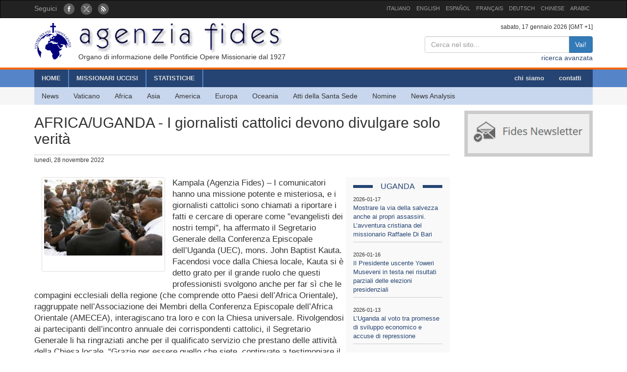

--- FILE ---
content_type: text/html; charset=UTF-8
request_url: http://www.fides.org/it/news/73104
body_size: 5501
content:
<!DOCTYPE html>
<html  lang="ltr">
<head>
	<meta http-equiv="Content-Type" content="text/html; charset=utf-8" /> 
	<meta name="title" content="AFRICA/UGANDA - I giornalisti cattolici devono  divulgare solo verità" />
	<meta http-equiv="X-UA-Compatible" content="IE=edge">
    <meta name="viewport" content="width=device-width, initial-scale=1">
    <meta name="description" content="Agenzia Fides: Organo di informazione delle Pontificie Opere Missionarie dal 1927">
    <meta name="author" content="Agenzia Fides">
	<meta name="google-site-verification" content="8GfVx2a8MWTMftZNk6pQ2M21sC52mPng_12dJwCP0nk" />
	<title>AFRICA/UGANDA - I giornalisti cattolici devono  divulgare solo verità - Agenzia Fides</title>
	<link href="/favicon.ico" type="image/x-icon" rel="icon"/><link href="/favicon.ico" type="image/x-icon" rel="shortcut icon"/>
	<link rel="stylesheet" type="text/css" href="/css/../bootstrap/css/bootstrap.min.css"/>
	<link rel="stylesheet" type="text/css" href="/css/fides2.css"/>
<meta property="og:image" content="https://www.fides.org/app/webroot/files/appendeds/160/primopiano_16078.jpg"/><meta property="og:description" content="Kampala (Agenzia Fides) – I comunicatori hanno una missione potente e misteriosa, e i giornalisti "/><link rel="stylesheet" type="text/css" href="/css/../leaflet/leaflet.css"/>	<!-- HTML5 shim and Respond.js for IE8 support of HTML5 elements and media queries -->
    <!--[if lt IE 9]>
      <script src="https://oss.maxcdn.com/html5shiv/3.7.2/html5shiv.min.js"></script>
      <script src="https://oss.maxcdn.com/respond/1.4.2/respond.min.js"></script>
    <![endif]-->

	<link href='https://fonts.googleapis.com/css?family=Open+Sans' rel='stylesheet' type='text/css'>
</head>
<body role="document" cz-shortcut-listen="true">
	       <!-- Fixed navbar -->
    <nav id="fidestopheader" class="navbar navbar-inverse  hidden-xs">
		<div class="container">
			<div id="navbar" class="navbar-collapse collapse" >
			
				<ul id="socialicons" class="nav navbar-nav">
					<li dir="ltr"><span class="navbar-text">Seguici </span> &nbsp;&nbsp;</li>
					<li> <a href="https://www.facebook.com/pages/Agenzia-Fides/166937210010364" target="_blank"><img src="/img/fb_circle.png" alt=""/></a></li>
					<li> <a href="https://twitter.com/AgenziaFides" target="_blank"><img src="/img/tw_circle.png" alt=""/></a></li>
					<li> <a href="/it/news/rss" target="_blank"><img src="/img/rss_circle.png" alt=""/></a></li>
				</ul>
				<ul class="nav navbar-nav navbar-right" style="font-size:11px;">
					<li><a href="http://www.fides.org/it">ITALIANO</a></li>
					<li><a href="http://www.fides.org/en">ENGLISH</a></li>
					<li><a href="http://www.fides.org/es">ESPAÑOL</a></li>
					<li><a href="http://www.fides.org/fr">FRANÇAIS</a></li>
				<!--	<li><a href="http://www.fides.org/pt">PORTUGUÉS</a></li> -->
					<li><a href="http://www.fides.org/de">DEUTSCH</a></li>
					<li><a href="http://www.fides.org/zh">CHINESE</a></li>
				 	<li><a href="http://www.fides.org/ar">ARABIC</a></li>
				</ul>		  
			  
	
			</div><!--/.nav-collapse -->

		</div>
    </nav>	 
			<div id="header">
		<div id="headermiddle"><!-- logo e ricerca -->
			<div class="container">
				<div class="row">
					<div class="col-xs-12 col-sm-7"> 
						<a href="/it"><img src="/img/logofides.png" class="img-responsive" alt=""/></a>						
						<div id="subtit" class="hidden-xs">Organo di informazione delle Pontificie Opere Missionarie dal 1927</div>
					</div>
					<div class="col-sm-5 text-right hidden-xs">
						<div class="small">
							sabato, 17 gennaio 2026  [GMT +1]
						</div>
						
						<form action="/it/search" id="fidessearch" class="form-horizontal" method="post" accept-charset="utf-8"><div style="display:none;"><input type="hidden" name="_method" value="POST"/></div>						<div class="input-group col-xs-9 pull-right" >
						  <input name="data[News][testo]" class="form-control" placeholder="Cerca nel sito..." type="text" id="NewsTesto"/>						  <span class="input-group-btn">
							<button class="btn btn-primary" type="submit">Vai!</button>
						  </span>
						</div><!-- /input-group -->
						</form>
						<div class="clearfix"></div>
						<a href="/it/search">ricerca avanzata</a>				
					</div>
				</div>
			</div>
		</div>
				<div class="headermenu hidden-xs">
			<div id="mainmenu" >
				<div  class="container">
					<div id="contmenu">
						<nav id="mainnav" class="navbar navbar-default">
							<ul class="nav navbar-nav">
								<li class="br_medium"><a href="/it">HOME</a></li>
								<li class="br_medium"><a href="/it/missionaries">MISSIONARI UCCISI</a></li>
								<li class="br_medium"><a href="/it/stats">STATISTICHE</a></li>
							</ul>
							<ul class="nav navbar-nav navbar-right" style="margin-right:8px;">
								<li><a href="/it/apps/aboutus">chi siamo</a></li>
								<li><a href="/it/contacts">contatti</a></li>
							</ul>
						</nav>
					</div>
				</div>
			</div>
			<div class="container">
				<div id="contsubmenu" class="bg_soft">
					<nav id="mainnav" class="navbar navbar-default navbar-static-top">
						<ul class="nav navbar-nav">	
							<li><a href="/it/news">News</a></li>
							<li><a href="/it/list/vatican">Vaticano</a></li>
							<li><a href="/it/list/africa">Africa</a></li>
							<li><a href="/it/list/asia">Asia</a></li>
							<li><a href="/it/list/america">America</a></li>
							<li><a href="/it/list/europe">Europa</a></li>
							<li><a href="/it/list/oceania">Oceania</a></li>
							<li><a href="/it/list/atti">Atti della Santa Sede</a></li>
							<li><a href="/it/list/nomin">Nomine</a></li>
							<li><a href="/it/list/analysis">News Analysis</a></li>
							<li class="hidden-lg hidden-md"><a href="http://omnisterra.fides.org/"> <span style="border-left:6px solid #5C88B5;"> </span> &nbsp; OmnisTerra</a></li>
							<li class="hidden-lg hidden-md"><a href="http://www.ppoomm.va/index.php?mnu=pomNelMondo"> <span style="border-left:6px solid #fdf760;"> </span> &nbsp; PP.OO.MM.</a></li>
							<li class="hidden-lg hidden-md"><a href="http://www.fides.org/it/newsletters"> <span style="border-left:6px solid #CCCCCC;"> </span> &nbsp; Newsletter</a></li>
							<li class="hidden-lg hidden-md"><a href="https://www.youtube.com/channel/UCMwvng3Okf0e9w3XSMawHWg"> <span style="border-left:6px solid #F18585;"> </span> &nbsp; Video</a></li>
						</ul>
					</nav>
				</div> 
			</div>
		</div>
		 <div class="container">
	<div id="mobilemenu" class="row visible-xs">	

		<nav class="navbar navbar-default" style="background-color:#254473;margin-bottom:0;">
				<a style="color:white" class="navbar-brand" href="#"  data-toggle="collapse" data-target="#menufides" aria-expanded="false">Menu</a>
				<button type="button" class="navbar-toggle collapsed" data-toggle="collapse" data-target="#menufides" aria-expanded="false">
					<span class="sr-only">Toggle navigation</span>
					<span class="icon-bar"></span>
					<span class="icon-bar"></span>
					<span class="icon-bar"></span>
				</button>
			
		</nav>
		
		<div class="collapse col-xs-12" id="menufides" style="background-color:#C8D7EE; padding-top:12px;">
		
			<div class="text-right">
					<a href="http://www.fides.org/it" style="font-size:1em"><span class="label label-default">ITA</span></a>	
					<a href="http://www.fides.org/en"><span class="label label-default">ENG</span></a>
					<a href="http://www.fides.org/es"><span class="label label-default">ESP</span></a>
					<a href="http://www.fides.org/fr"><span class="label label-default">FRA</span></a>
					<a href="http://www.fides.org/de"><span class="label label-default">DEU</span></a>
					<a href="http://www.fides.org/zh"><span class="label label-default">CHI</span></a>
			</div>
			<ul id="mobileitems" class="nav nav-stacked">
			
				<li>
					<form action="/it/search" id="fidessearch" class="form-horizontal" style="margin-bottom:30px;" method="post" accept-charset="utf-8"><div style="display:none;"><input type="hidden" name="_method" value="POST"/></div>						<div class="input-group " >
						  <input name="data[News][testo]" class="form-control" placeholder="Cerca nel sito..." type="text" id="NewsTesto"/>						  <span class="input-group-btn">
							<button class="btn btn-primary" type="submit">Vai!</button>
						  </span>
						</div><!-- /input-group -->
					</form>
								
				</li>
				
				<li style="background-color:#5684C9;"><a href="/it/missionaries" style=" color: #fff;">MISSIONARI UCCISI</a></li>
				<li style="background-color:#5684C9;"><a href="/it/stats" style=" color: #fff;">STATISTICHE</a></li>
				<li style="background-color:#5684C9;"><a href="/it/apps/aboutus" style=" color: #fff;">chi siamo</a></li>
				<li style="background-color:#5684C9;"><a href="/it/contacts" style=" color: #fff;">contatti</a></li>
				
				<li><a href="/it/news">All News</a></li>
				<li><a href="/it/list/vatican">Vaticano</a></li>
				<li><a href="/it/list/africa">Africa</a></li>
				<li><a href="/it/list/asia">Asia</a></li>
				<li><a href="/it/list/america">America</a></li>
				<li><a href="/it/list/europe">Europa</a></li>
				<li><a href="/it/list/oceania">Oceania</a></li>
				<li><a href="/it/list/atti">Atti della Santa Sede</a></li>
				<li><a href="/it/list/nomin">Nomine</a></li>
				<li><a href="/it/list/analysis">News Analysis</a></li>
				
				<li class="hidden-lg hidden-md"> <a href="/it/list/viaggioapostolico"><span style="border-left:6px solid #F8FAFA;"> </span> &nbsp; Viaggio Apostolico</a></li>
				<li class="hidden-lg hidden-md"><a href="http://omnisterra.fides.org/"> <span style="border-left:6px solid #5C88B5;"> </span> &nbsp;  OmnisTerra</a></li>
				<li class="hidden-lg hidden-md"><a href="http://www.ppoomm.va/index.php?mnu=pomNelMondo"> <span style="border-left:6px solid #fdf760;"> </span> &nbsp; PP.OO.MM.</a></li>
				<li class="hidden-lg hidden-md"><a href="http://www.fides.org/it/newsletters"><span style="border-left:6px solid #CCCCCC;"> </span> &nbsp; Newsletter</a></li>
				<li class="hidden-lg hidden-md"><a href="https://www.youtube.com/channel/UCMwvng3Okf0e9w3XSMawHWg"><span style="border-left:6px solid #F18585;"> </span> &nbsp; Video</a></li>
				<li class="hidden-lg hidden-md">
					<center>
						<a href="https://www.facebook.com/pages/Agenzia-Fides/166937210010364" target="_blank"><img src="/img/fb_circle.png" alt=""/></a>						<a href="https://twitter.com/AgenziaFides" target="_blank"><img src="/img/tw_circle.png" alt=""/></a>						<a href="/it/news/rss" target="_blank"><img src="/img/rss_circle.png" alt=""/></a>					</center>
				</li>
			</ul>
			<br />
		</div>
			
		<div class="clearfix"></div>
	</div>
</div>
	</div>
				
<div id="container" class="container" role="main" >
	<div class="row">
		<div id="colxsnews" class="col-xs-12 col-sm-9">  
			<h2 style="border-bottom:1px solid #ccc; margin-bottom:2px;padding-bottom: 16px;">AFRICA/UGANDA - I giornalisti cattolici devono  divulgare solo verità</h2>
			<div style="margin-bottom:26px; font-size:12px;">
				lunedì, 28 novembre 2022 				<span class="pull-right">
								</span>
				
			</div>	<div class="clearfix"></div>
			
						<!-- imagine-->
			<div class="col-md-4" class="pull-left">
				<div class="thumbnail">
					<img src="https://www.fides.org/app/webroot/files/appendeds/160/primopiano_16078.jpg" class="img-responsive" alt=""/>					<p style="font-size:9px"></p>
				<div class="caption" style="font-size:12px; color:#444">  
					
									</div>
				</div>
			</div>
			<!-- end imagine -->
			
						
						<div id="sidebarnews" class="hidden-xs col-xs-3 pull-right" style="background:#f9f9f9">
				<div class="lastnewscountry" style="padding-top:8px;">
					<div class="tit-evidenza text-center">
						<span style="background:#f7f7f7; ">UGANDA</span>
					</div>
												<p style="border-bottom:1px solid #ccc; padding: 6px 0; font-size:13px;">
								<span style="font-size:11px">2026-01-17</span><br/>
								<a href="/it/news/77253"> Mostrare la via della salvezza anche ai propri assassini. L’avventura cristiana del missionario Raffaele Di Bari</a></p>
												<p style="border-bottom:1px solid #ccc; padding: 6px 0; font-size:13px;">
								<span style="font-size:11px">2026-01-16</span><br/>
								<a href="/it/news/77256"> Il Presidente uscente Yoweri Museveni in testa nei risultati parziali delle elezioni presidenziali</a></p>
												<p style="border-bottom:1px solid #ccc; padding: 6px 0; font-size:13px;">
								<span style="font-size:11px">2026-01-13</span><br/>
								<a href="/it/news/77240">L’Uganda al voto tra promesse di sviluppo economico e accuse di repressione</a></p>
												<p style="border-bottom:1px solid #ccc; padding: 6px 0; font-size:13px;">
								<span style="font-size:11px">2025-12-17</span><br/>
								<a href="/it/news/77166"> Arrestato con modalità incostituzionali un sacerdote dato per scomparso il 3 dicembre</a></p>
												<p style="border-bottom:1px solid #ccc; padding: 6px 0; font-size:13px;">
								<span style="font-size:11px">2025-11-13</span><br/>
								<a href="/it/news/77028"> Al via la “Conferenza panafricana missionaria”, nel segno di “Ecclesia in Africa” e “Evangelii Nuntiandi&quot;</a></p>
												<p style="border-bottom:1px solid #ccc; padding: 6px 0; font-size:13px;">
								<span style="font-size:11px">2025-08-31</span><br/>
								<a href="/it/news/76754"> Il modello ugandese di integrazione degli immigrati alle prese con i piani dell’Amministrazione USA</a></p>
										
				</div>			
			</div>
			<p style="font-size:1.2em;">Kampala (Agenzia Fides) – I comunicatori hanno una missione potente e misteriosa, e i giornalisti cattolici sono chiamati a riportare i fatti e cercare di operare come "evangelisti dei nostri tempi", ha affermato il Segretario Generale della Conferenza Episcopale dell’Uganda (UEC), mons. John Baptist Kauta.<br />
Facendosi voce dalla Chiesa locale, Kauta si è detto grato per il grande ruolo che questi professionisti svolgono anche per far sì che le compagini ecclesiali della regione (che comprende otto Paesi dell’Africa Orientale), raggruppate nell’Associazione dei Membri della Conferenza Episcopale dell’Africa Orientale (AMECEA), interagiscano tra loro e con la Chiesa universale. Rivolgendosi ai partecipanti dell’incontro annuale dei corrispondenti cattolici, il Segretario Generale li ha ringraziati anche per il qualificato servizio che prestano delle attività della Chiesa locale. “Grazie per essere quello che siete, continuate a testimoniare il Vangelo”.<br />
Il Segretario dell'UEC ha insistito invitando i partecipanti a astenersi dal diffondere informazioni false e non verificate, solo per cedere alla patologia mediatica del sensazionalismo. “Anche se al pubblico in generale piacciono le voci, i giornalisti cattolici devono solo dare la verità alla gente”.<br />
Facendo eco a mons. Kauta, tutti i membri della Conferenza dei vescovi ugandesi si sono detti soddisfatti del lavoro dei comunicatori cattolici nella regione e nella Chiesa nel suo insieme.<br />
(AP) (Agenzia Fides 28/11/2022)<br />
</p>	
						
						
			<!-- Box Google Maps -->
						<br />
						
		
			<div id="map" style="padding-left:0; margin-bottom:10px;width:100%;height:200px;"></div>
				
									
					
							
		
	
	
			
			<!-- Add This -->
			Condividi:<div class="addthis_inline_share_toolbox"></div>
		</div>
		<!-- sidebar di destra -->
		<div class="col-xs-12 col-sm-3"> 
			<div id="subcribe-nl">
	<a href="/it/newsletters"><img src="/img/newsletter.jpg" class="img-responsive center-block" alt=""/></a>	
</div>
			<!-- Notizie correlate per TAG	-->
				
		</div>
	</div><!-- end row -->
	
	<br/>
		
		
	
</div>

		
	<footer id="footer">
		<div class="container">
			<div class="row">
				<div class="col-xs-12 col-sm-8">
					<p>
						Agenzia Fides - Palazzo “de Propaganda Fide” - 00120 - Città del Vaticano Tel. +39-06-69880115 - Fax +39-06-69880107<br/>
					
					<a href="http://creativecommons.org/licenses/by/4.0/deed.it" target="_blank"><img alt="Licenza Creative Commons" style="border-width:0" src="https://licensebuttons.net/l/by/4.0/80x15.png" /> </a>							
					I contenuti del sito sono pubblicati con  
					<a href="http://creativecommons.org/licenses/by/4.0/deed.it" target="_blank">Licenza Creative Commons Attribuzione 4.0 Internazionale</a>					
					
					</p>
					<hr />
					<p><strong>INTERNAZIONALE : </strong>
					<a href="/it">ITALIANO</a> | 
					<a href="/en">ENGLISH</a> | 
					<a href="/es">ESPAÑOL</a> | 
					<a href="/fr">FRANÇAIS</a> | 
					 | 
					<a href="/de">DEUTSCH</a> | 
					<a href="/zh">CHINESE</a> | 
										</p>
				</div>
				<div class="fright col-xs-12 col-sm-4">
					<div class="text-right">Seguici: 
						<a href="https://www.facebook.com/pages/Agenzia-Fides/166937210010364" target="_blank"><img src="/img/fb_rect.png" alt=""/></a>						<a href="https://twitter.com/AgenziaFides" target="_blank"><img src="/img/tw_rect.png" alt=""/></a>						<a href="/it/news/rss" target="_blank"><img src="/img/rss_rect.png" alt=""/></a>					</div>
					<div class="text-right">Contatta la redazione: 						<a href="/it/contacts"><img src="/img/mail_rect.png" alt=""/></a>					</div>
					<div class="text-right">Cancella la tua iscrizione alla newsletter: 						<a href="/it/newsletters/unsubscribe"><img src="/img/nomail.png" alt=""/></a>					</div>
				
				
				</div>
			</div>
		</div>		
	</footer>	<script type="text/javascript" src="/js/jquery-1.11.2.min.js"></script><script type="text/javascript" src="/js/../bootstrap/js/bootstrap.min.js"></script><script type="text/javascript" src="/js/../leaflet/leaflet.js"></script><script type="text/javascript">
//<![CDATA[

											var latlng = [1.2067001, 34.2040242];
											var titolo = 'AFRICA/UGANDA - I giornalisti cattolici devono  divulgare solo verità'; 
											
//]]>
</script><script type="text/javascript" src="/js/leaflet_map_news.js"></script><script type="text/javascript" src="http://s7.addthis.com/js/300/addthis_widget.js#pubid=ra-51011e1a5fd9f3df"></script>	
	<script>
  (function(i,s,o,g,r,a,m){i['GoogleAnalyticsObject']=r;i[r]=i[r]||function(){
  (i[r].q=i[r].q||[]).push(arguments)},i[r].l=1*new Date();a=s.createElement(o),
  m=s.getElementsByTagName(o)[0];a.async=1;a.src=g;m.parentNode.insertBefore(a,m)
  })(window,document,'script','//www.google-analytics.com/analytics.js','ga');

  ga('create', 'UA-27424146-1', 'auto');
  ga('send', 'pageview');

</script>
</body>
</html>